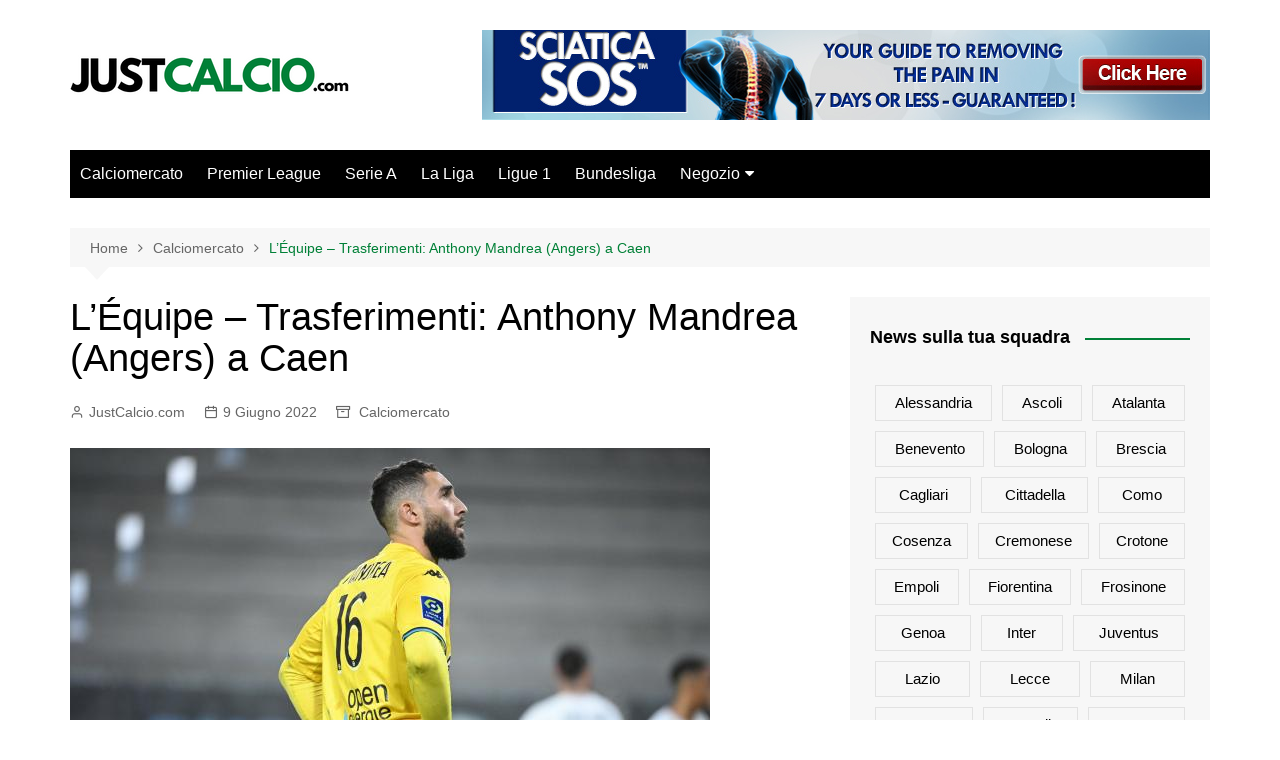

--- FILE ---
content_type: text/html; charset=UTF-8
request_url: https://www.justcalcio.com/lequipe-trasferimenti-anthony-mandrea-angers-a-caen/
body_size: 16946
content:
		<!doctype html>
		<html lang="it-IT">
				<head>
			<meta charset="UTF-8">
			<meta name="viewport" content="width=device-width, initial-scale=1">
			<link rel="profile" href="http://gmpg.org/xfn/11">
			<meta name='robots' content='index, follow, max-image-preview:large, max-snippet:-1, max-video-preview:-1' />

	<!-- This site is optimized with the Yoast SEO plugin v26.8 - https://yoast.com/product/yoast-seo-wordpress/ -->
	<title>L&#039;Équipe - Trasferimenti: Anthony Mandrea (Angers) a Caen - JustCalcio.com</title>
	<meta name="description" content="2022-06-09 20:54:00 Che bomba dalla Francia ragazzi! Ecco cosa ha pubblicato poco fa l&#039;autorevole quotidiano parigino L&#039;Équipe: La buona notizia è legata" />
	<link rel="canonical" href="https://www.justcalcio.com/lequipe-trasferimenti-anthony-mandrea-angers-a-caen/" />
	<meta property="og:locale" content="it_IT" />
	<meta property="og:type" content="article" />
	<meta property="og:title" content="L&#039;Équipe - Trasferimenti: Anthony Mandrea (Angers) a Caen - JustCalcio.com" />
	<meta property="og:description" content="2022-06-09 20:54:00 Che bomba dalla Francia ragazzi! Ecco cosa ha pubblicato poco fa l&#039;autorevole quotidiano parigino L&#039;Équipe: La buona notizia è legata" />
	<meta property="og:url" content="https://www.justcalcio.com/lequipe-trasferimenti-anthony-mandrea-angers-a-caen/" />
	<meta property="og:site_name" content="JustCalcio.com" />
	<meta property="article:published_time" content="2022-06-09T19:40:02+00:00" />
	<meta property="og:image" content="https://medias.lequipe.fr/img-photo-jpg/anthony-mandrea-quitte-angers-p-lahalle-l-equipe/1500000001653087/0:0,1998:1332-665-335-70/e4f5b.jpg" />
	<meta name="author" content="JustCalcio.com" />
	<meta name="twitter:card" content="summary_large_image" />
	<meta name="twitter:creator" content="@JustCalcio_com" />
	<meta name="twitter:site" content="@JustCalcio_com" />
	<meta name="twitter:label1" content="Scritto da" />
	<meta name="twitter:data1" content="JustCalcio.com" />
	<meta name="twitter:label2" content="Tempo di lettura stimato" />
	<meta name="twitter:data2" content="1 minuto" />
	<script type="application/ld+json" class="yoast-schema-graph">{"@context":"https://schema.org","@graph":[{"@type":"Article","@id":"https://www.justcalcio.com/lequipe-trasferimenti-anthony-mandrea-angers-a-caen/#article","isPartOf":{"@id":"https://www.justcalcio.com/lequipe-trasferimenti-anthony-mandrea-angers-a-caen/"},"author":{"name":"JustCalcio.com","@id":"https://www.justcalcio.com/#/schema/person/2555149579d06c33ac13c2ebeedc223d"},"headline":"L&#8217;Équipe &#8211; Trasferimenti: Anthony Mandrea (Angers) a Caen","datePublished":"2022-06-09T19:40:02+00:00","mainEntityOfPage":{"@id":"https://www.justcalcio.com/lequipe-trasferimenti-anthony-mandrea-angers-a-caen/"},"wordCount":281,"publisher":{"@id":"https://www.justcalcio.com/#organization"},"image":{"@id":"https://www.justcalcio.com/lequipe-trasferimenti-anthony-mandrea-angers-a-caen/#primaryimage"},"thumbnailUrl":"https://www.justcalcio.com/wp-content/uploads/2022/06/LEquipe-Trasferimenti-Anthony-Mandrea-Angers-a-Caen.jpg","articleSection":["Calciomercato"],"inLanguage":"it-IT"},{"@type":"WebPage","@id":"https://www.justcalcio.com/lequipe-trasferimenti-anthony-mandrea-angers-a-caen/","url":"https://www.justcalcio.com/lequipe-trasferimenti-anthony-mandrea-angers-a-caen/","name":"L'Équipe - Trasferimenti: Anthony Mandrea (Angers) a Caen - JustCalcio.com","isPartOf":{"@id":"https://www.justcalcio.com/#website"},"primaryImageOfPage":{"@id":"https://www.justcalcio.com/lequipe-trasferimenti-anthony-mandrea-angers-a-caen/#primaryimage"},"image":{"@id":"https://www.justcalcio.com/lequipe-trasferimenti-anthony-mandrea-angers-a-caen/#primaryimage"},"thumbnailUrl":"https://www.justcalcio.com/wp-content/uploads/2022/06/LEquipe-Trasferimenti-Anthony-Mandrea-Angers-a-Caen.jpg","datePublished":"2022-06-09T19:40:02+00:00","description":"2022-06-09 20:54:00 Che bomba dalla Francia ragazzi! Ecco cosa ha pubblicato poco fa l'autorevole quotidiano parigino L'Équipe: La buona notizia è legata","breadcrumb":{"@id":"https://www.justcalcio.com/lequipe-trasferimenti-anthony-mandrea-angers-a-caen/#breadcrumb"},"inLanguage":"it-IT","potentialAction":[{"@type":"ReadAction","target":["https://www.justcalcio.com/lequipe-trasferimenti-anthony-mandrea-angers-a-caen/"]}]},{"@type":"ImageObject","inLanguage":"it-IT","@id":"https://www.justcalcio.com/lequipe-trasferimenti-anthony-mandrea-angers-a-caen/#primaryimage","url":"https://www.justcalcio.com/wp-content/uploads/2022/06/LEquipe-Trasferimenti-Anthony-Mandrea-Angers-a-Caen.jpg","contentUrl":"https://www.justcalcio.com/wp-content/uploads/2022/06/LEquipe-Trasferimenti-Anthony-Mandrea-Angers-a-Caen.jpg","width":640,"height":427,"caption":"Trasferimenti: Anthony Mandrea (Angers) a Caen"},{"@type":"BreadcrumbList","@id":"https://www.justcalcio.com/lequipe-trasferimenti-anthony-mandrea-angers-a-caen/#breadcrumb","itemListElement":[{"@type":"ListItem","position":1,"name":"Home","item":"https://www.justcalcio.com/"},{"@type":"ListItem","position":2,"name":"L&#8217;Équipe &#8211; Trasferimenti: Anthony Mandrea (Angers) a Caen"}]},{"@type":"WebSite","@id":"https://www.justcalcio.com/#website","url":"https://www.justcalcio.com/","name":"JustCalcio.com","description":"News calcio 24/7 dalle migliori fonti giornalistiche mondiali","publisher":{"@id":"https://www.justcalcio.com/#organization"},"potentialAction":[{"@type":"SearchAction","target":{"@type":"EntryPoint","urlTemplate":"https://www.justcalcio.com/?s={search_term_string}"},"query-input":{"@type":"PropertyValueSpecification","valueRequired":true,"valueName":"search_term_string"}}],"inLanguage":"it-IT"},{"@type":"Organization","@id":"https://www.justcalcio.com/#organization","name":"JustCalcio.com","url":"https://www.justcalcio.com/","logo":{"@type":"ImageObject","inLanguage":"it-IT","@id":"https://www.justcalcio.com/#/schema/logo/image/","url":"https://www.justcalcio.com/wp-content/uploads/2022/05/cropped-JUST-CALCIO-168-×-40-px-168-×-80-px-168-×-65-px-168-×-70-px-450-×-188-px-215-×-90-px-215-×-50-px-387-×-90-px-387-×-60-px.png","contentUrl":"https://www.justcalcio.com/wp-content/uploads/2022/05/cropped-JUST-CALCIO-168-×-40-px-168-×-80-px-168-×-65-px-168-×-70-px-450-×-188-px-215-×-90-px-215-×-50-px-387-×-90-px-387-×-60-px.png","width":387,"height":60,"caption":"JustCalcio.com"},"image":{"@id":"https://www.justcalcio.com/#/schema/logo/image/"},"sameAs":["https://x.com/JustCalcio_com"]},{"@type":"Person","@id":"https://www.justcalcio.com/#/schema/person/2555149579d06c33ac13c2ebeedc223d","name":"JustCalcio.com","image":{"@type":"ImageObject","inLanguage":"it-IT","@id":"https://www.justcalcio.com/#/schema/person/image/","url":"https://secure.gravatar.com/avatar/3a737b23eee43e54f97f1883ffd9c8925b5d78c3df656a02a23c3d8ade8f2f91?s=96&d=wavatar&r=g","contentUrl":"https://secure.gravatar.com/avatar/3a737b23eee43e54f97f1883ffd9c8925b5d78c3df656a02a23c3d8ade8f2f91?s=96&d=wavatar&r=g","caption":"JustCalcio.com"},"sameAs":["https://www.justcalcio.com"]}]}</script>
	<!-- / Yoast SEO plugin. -->


<link rel="alternate" type="application/rss+xml" title="JustCalcio.com &raquo; Feed" href="https://www.justcalcio.com/feed/" />
<link rel="alternate" type="application/rss+xml" title="JustCalcio.com &raquo; Feed dei commenti" href="https://www.justcalcio.com/comments/feed/" />
<link rel="alternate" title="oEmbed (JSON)" type="application/json+oembed" href="https://www.justcalcio.com/wp-json/oembed/1.0/embed?url=https%3A%2F%2Fwww.justcalcio.com%2Flequipe-trasferimenti-anthony-mandrea-angers-a-caen%2F" />
<link rel="alternate" title="oEmbed (XML)" type="text/xml+oembed" href="https://www.justcalcio.com/wp-json/oembed/1.0/embed?url=https%3A%2F%2Fwww.justcalcio.com%2Flequipe-trasferimenti-anthony-mandrea-angers-a-caen%2F&#038;format=xml" />
		<style>
			.lazyload,
			.lazyloading {
				max-width: 100%;
			}
		</style>
		<style id='wp-img-auto-sizes-contain-inline-css' type='text/css'>
img:is([sizes=auto i],[sizes^="auto," i]){contain-intrinsic-size:3000px 1500px}
/*# sourceURL=wp-img-auto-sizes-contain-inline-css */
</style>
<style id='wp-emoji-styles-inline-css' type='text/css'>

	img.wp-smiley, img.emoji {
		display: inline !important;
		border: none !important;
		box-shadow: none !important;
		height: 1em !important;
		width: 1em !important;
		margin: 0 0.07em !important;
		vertical-align: -0.1em !important;
		background: none !important;
		padding: 0 !important;
	}
/*# sourceURL=wp-emoji-styles-inline-css */
</style>
<style id='wp-block-library-inline-css' type='text/css'>
:root{--wp-block-synced-color:#7a00df;--wp-block-synced-color--rgb:122,0,223;--wp-bound-block-color:var(--wp-block-synced-color);--wp-editor-canvas-background:#ddd;--wp-admin-theme-color:#007cba;--wp-admin-theme-color--rgb:0,124,186;--wp-admin-theme-color-darker-10:#006ba1;--wp-admin-theme-color-darker-10--rgb:0,107,160.5;--wp-admin-theme-color-darker-20:#005a87;--wp-admin-theme-color-darker-20--rgb:0,90,135;--wp-admin-border-width-focus:2px}@media (min-resolution:192dpi){:root{--wp-admin-border-width-focus:1.5px}}.wp-element-button{cursor:pointer}:root .has-very-light-gray-background-color{background-color:#eee}:root .has-very-dark-gray-background-color{background-color:#313131}:root .has-very-light-gray-color{color:#eee}:root .has-very-dark-gray-color{color:#313131}:root .has-vivid-green-cyan-to-vivid-cyan-blue-gradient-background{background:linear-gradient(135deg,#00d084,#0693e3)}:root .has-purple-crush-gradient-background{background:linear-gradient(135deg,#34e2e4,#4721fb 50%,#ab1dfe)}:root .has-hazy-dawn-gradient-background{background:linear-gradient(135deg,#faaca8,#dad0ec)}:root .has-subdued-olive-gradient-background{background:linear-gradient(135deg,#fafae1,#67a671)}:root .has-atomic-cream-gradient-background{background:linear-gradient(135deg,#fdd79a,#004a59)}:root .has-nightshade-gradient-background{background:linear-gradient(135deg,#330968,#31cdcf)}:root .has-midnight-gradient-background{background:linear-gradient(135deg,#020381,#2874fc)}:root{--wp--preset--font-size--normal:16px;--wp--preset--font-size--huge:42px}.has-regular-font-size{font-size:1em}.has-larger-font-size{font-size:2.625em}.has-normal-font-size{font-size:var(--wp--preset--font-size--normal)}.has-huge-font-size{font-size:var(--wp--preset--font-size--huge)}.has-text-align-center{text-align:center}.has-text-align-left{text-align:left}.has-text-align-right{text-align:right}.has-fit-text{white-space:nowrap!important}#end-resizable-editor-section{display:none}.aligncenter{clear:both}.items-justified-left{justify-content:flex-start}.items-justified-center{justify-content:center}.items-justified-right{justify-content:flex-end}.items-justified-space-between{justify-content:space-between}.screen-reader-text{border:0;clip-path:inset(50%);height:1px;margin:-1px;overflow:hidden;padding:0;position:absolute;width:1px;word-wrap:normal!important}.screen-reader-text:focus{background-color:#ddd;clip-path:none;color:#444;display:block;font-size:1em;height:auto;left:5px;line-height:normal;padding:15px 23px 14px;text-decoration:none;top:5px;width:auto;z-index:100000}html :where(.has-border-color){border-style:solid}html :where([style*=border-top-color]){border-top-style:solid}html :where([style*=border-right-color]){border-right-style:solid}html :where([style*=border-bottom-color]){border-bottom-style:solid}html :where([style*=border-left-color]){border-left-style:solid}html :where([style*=border-width]){border-style:solid}html :where([style*=border-top-width]){border-top-style:solid}html :where([style*=border-right-width]){border-right-style:solid}html :where([style*=border-bottom-width]){border-bottom-style:solid}html :where([style*=border-left-width]){border-left-style:solid}html :where(img[class*=wp-image-]){height:auto;max-width:100%}:where(figure){margin:0 0 1em}html :where(.is-position-sticky){--wp-admin--admin-bar--position-offset:var(--wp-admin--admin-bar--height,0px)}@media screen and (max-width:600px){html :where(.is-position-sticky){--wp-admin--admin-bar--position-offset:0px}}

/*# sourceURL=wp-block-library-inline-css */
</style><link rel='stylesheet' id='wc-blocks-style-css' href='https://www.justcalcio.com/wp-content/plugins/woocommerce/assets/client/blocks/wc-blocks.css?ver=wc-10.4.3' type='text/css' media='all' />
<style id='global-styles-inline-css' type='text/css'>
:root{--wp--preset--aspect-ratio--square: 1;--wp--preset--aspect-ratio--4-3: 4/3;--wp--preset--aspect-ratio--3-4: 3/4;--wp--preset--aspect-ratio--3-2: 3/2;--wp--preset--aspect-ratio--2-3: 2/3;--wp--preset--aspect-ratio--16-9: 16/9;--wp--preset--aspect-ratio--9-16: 9/16;--wp--preset--color--black: #000000;--wp--preset--color--cyan-bluish-gray: #abb8c3;--wp--preset--color--white: #ffffff;--wp--preset--color--pale-pink: #f78da7;--wp--preset--color--vivid-red: #cf2e2e;--wp--preset--color--luminous-vivid-orange: #ff6900;--wp--preset--color--luminous-vivid-amber: #fcb900;--wp--preset--color--light-green-cyan: #7bdcb5;--wp--preset--color--vivid-green-cyan: #00d084;--wp--preset--color--pale-cyan-blue: #8ed1fc;--wp--preset--color--vivid-cyan-blue: #0693e3;--wp--preset--color--vivid-purple: #9b51e0;--wp--preset--gradient--vivid-cyan-blue-to-vivid-purple: linear-gradient(135deg,rgb(6,147,227) 0%,rgb(155,81,224) 100%);--wp--preset--gradient--light-green-cyan-to-vivid-green-cyan: linear-gradient(135deg,rgb(122,220,180) 0%,rgb(0,208,130) 100%);--wp--preset--gradient--luminous-vivid-amber-to-luminous-vivid-orange: linear-gradient(135deg,rgb(252,185,0) 0%,rgb(255,105,0) 100%);--wp--preset--gradient--luminous-vivid-orange-to-vivid-red: linear-gradient(135deg,rgb(255,105,0) 0%,rgb(207,46,46) 100%);--wp--preset--gradient--very-light-gray-to-cyan-bluish-gray: linear-gradient(135deg,rgb(238,238,238) 0%,rgb(169,184,195) 100%);--wp--preset--gradient--cool-to-warm-spectrum: linear-gradient(135deg,rgb(74,234,220) 0%,rgb(151,120,209) 20%,rgb(207,42,186) 40%,rgb(238,44,130) 60%,rgb(251,105,98) 80%,rgb(254,248,76) 100%);--wp--preset--gradient--blush-light-purple: linear-gradient(135deg,rgb(255,206,236) 0%,rgb(152,150,240) 100%);--wp--preset--gradient--blush-bordeaux: linear-gradient(135deg,rgb(254,205,165) 0%,rgb(254,45,45) 50%,rgb(107,0,62) 100%);--wp--preset--gradient--luminous-dusk: linear-gradient(135deg,rgb(255,203,112) 0%,rgb(199,81,192) 50%,rgb(65,88,208) 100%);--wp--preset--gradient--pale-ocean: linear-gradient(135deg,rgb(255,245,203) 0%,rgb(182,227,212) 50%,rgb(51,167,181) 100%);--wp--preset--gradient--electric-grass: linear-gradient(135deg,rgb(202,248,128) 0%,rgb(113,206,126) 100%);--wp--preset--gradient--midnight: linear-gradient(135deg,rgb(2,3,129) 0%,rgb(40,116,252) 100%);--wp--preset--font-size--small: 16px;--wp--preset--font-size--medium: 28px;--wp--preset--font-size--large: 32px;--wp--preset--font-size--x-large: 42px;--wp--preset--font-size--larger: 38px;--wp--preset--spacing--20: 0.44rem;--wp--preset--spacing--30: 0.67rem;--wp--preset--spacing--40: 1rem;--wp--preset--spacing--50: 1.5rem;--wp--preset--spacing--60: 2.25rem;--wp--preset--spacing--70: 3.38rem;--wp--preset--spacing--80: 5.06rem;--wp--preset--shadow--natural: 6px 6px 9px rgba(0, 0, 0, 0.2);--wp--preset--shadow--deep: 12px 12px 50px rgba(0, 0, 0, 0.4);--wp--preset--shadow--sharp: 6px 6px 0px rgba(0, 0, 0, 0.2);--wp--preset--shadow--outlined: 6px 6px 0px -3px rgb(255, 255, 255), 6px 6px rgb(0, 0, 0);--wp--preset--shadow--crisp: 6px 6px 0px rgb(0, 0, 0);}:where(.is-layout-flex){gap: 0.5em;}:where(.is-layout-grid){gap: 0.5em;}body .is-layout-flex{display: flex;}.is-layout-flex{flex-wrap: wrap;align-items: center;}.is-layout-flex > :is(*, div){margin: 0;}body .is-layout-grid{display: grid;}.is-layout-grid > :is(*, div){margin: 0;}:where(.wp-block-columns.is-layout-flex){gap: 2em;}:where(.wp-block-columns.is-layout-grid){gap: 2em;}:where(.wp-block-post-template.is-layout-flex){gap: 1.25em;}:where(.wp-block-post-template.is-layout-grid){gap: 1.25em;}.has-black-color{color: var(--wp--preset--color--black) !important;}.has-cyan-bluish-gray-color{color: var(--wp--preset--color--cyan-bluish-gray) !important;}.has-white-color{color: var(--wp--preset--color--white) !important;}.has-pale-pink-color{color: var(--wp--preset--color--pale-pink) !important;}.has-vivid-red-color{color: var(--wp--preset--color--vivid-red) !important;}.has-luminous-vivid-orange-color{color: var(--wp--preset--color--luminous-vivid-orange) !important;}.has-luminous-vivid-amber-color{color: var(--wp--preset--color--luminous-vivid-amber) !important;}.has-light-green-cyan-color{color: var(--wp--preset--color--light-green-cyan) !important;}.has-vivid-green-cyan-color{color: var(--wp--preset--color--vivid-green-cyan) !important;}.has-pale-cyan-blue-color{color: var(--wp--preset--color--pale-cyan-blue) !important;}.has-vivid-cyan-blue-color{color: var(--wp--preset--color--vivid-cyan-blue) !important;}.has-vivid-purple-color{color: var(--wp--preset--color--vivid-purple) !important;}.has-black-background-color{background-color: var(--wp--preset--color--black) !important;}.has-cyan-bluish-gray-background-color{background-color: var(--wp--preset--color--cyan-bluish-gray) !important;}.has-white-background-color{background-color: var(--wp--preset--color--white) !important;}.has-pale-pink-background-color{background-color: var(--wp--preset--color--pale-pink) !important;}.has-vivid-red-background-color{background-color: var(--wp--preset--color--vivid-red) !important;}.has-luminous-vivid-orange-background-color{background-color: var(--wp--preset--color--luminous-vivid-orange) !important;}.has-luminous-vivid-amber-background-color{background-color: var(--wp--preset--color--luminous-vivid-amber) !important;}.has-light-green-cyan-background-color{background-color: var(--wp--preset--color--light-green-cyan) !important;}.has-vivid-green-cyan-background-color{background-color: var(--wp--preset--color--vivid-green-cyan) !important;}.has-pale-cyan-blue-background-color{background-color: var(--wp--preset--color--pale-cyan-blue) !important;}.has-vivid-cyan-blue-background-color{background-color: var(--wp--preset--color--vivid-cyan-blue) !important;}.has-vivid-purple-background-color{background-color: var(--wp--preset--color--vivid-purple) !important;}.has-black-border-color{border-color: var(--wp--preset--color--black) !important;}.has-cyan-bluish-gray-border-color{border-color: var(--wp--preset--color--cyan-bluish-gray) !important;}.has-white-border-color{border-color: var(--wp--preset--color--white) !important;}.has-pale-pink-border-color{border-color: var(--wp--preset--color--pale-pink) !important;}.has-vivid-red-border-color{border-color: var(--wp--preset--color--vivid-red) !important;}.has-luminous-vivid-orange-border-color{border-color: var(--wp--preset--color--luminous-vivid-orange) !important;}.has-luminous-vivid-amber-border-color{border-color: var(--wp--preset--color--luminous-vivid-amber) !important;}.has-light-green-cyan-border-color{border-color: var(--wp--preset--color--light-green-cyan) !important;}.has-vivid-green-cyan-border-color{border-color: var(--wp--preset--color--vivid-green-cyan) !important;}.has-pale-cyan-blue-border-color{border-color: var(--wp--preset--color--pale-cyan-blue) !important;}.has-vivid-cyan-blue-border-color{border-color: var(--wp--preset--color--vivid-cyan-blue) !important;}.has-vivid-purple-border-color{border-color: var(--wp--preset--color--vivid-purple) !important;}.has-vivid-cyan-blue-to-vivid-purple-gradient-background{background: var(--wp--preset--gradient--vivid-cyan-blue-to-vivid-purple) !important;}.has-light-green-cyan-to-vivid-green-cyan-gradient-background{background: var(--wp--preset--gradient--light-green-cyan-to-vivid-green-cyan) !important;}.has-luminous-vivid-amber-to-luminous-vivid-orange-gradient-background{background: var(--wp--preset--gradient--luminous-vivid-amber-to-luminous-vivid-orange) !important;}.has-luminous-vivid-orange-to-vivid-red-gradient-background{background: var(--wp--preset--gradient--luminous-vivid-orange-to-vivid-red) !important;}.has-very-light-gray-to-cyan-bluish-gray-gradient-background{background: var(--wp--preset--gradient--very-light-gray-to-cyan-bluish-gray) !important;}.has-cool-to-warm-spectrum-gradient-background{background: var(--wp--preset--gradient--cool-to-warm-spectrum) !important;}.has-blush-light-purple-gradient-background{background: var(--wp--preset--gradient--blush-light-purple) !important;}.has-blush-bordeaux-gradient-background{background: var(--wp--preset--gradient--blush-bordeaux) !important;}.has-luminous-dusk-gradient-background{background: var(--wp--preset--gradient--luminous-dusk) !important;}.has-pale-ocean-gradient-background{background: var(--wp--preset--gradient--pale-ocean) !important;}.has-electric-grass-gradient-background{background: var(--wp--preset--gradient--electric-grass) !important;}.has-midnight-gradient-background{background: var(--wp--preset--gradient--midnight) !important;}.has-small-font-size{font-size: var(--wp--preset--font-size--small) !important;}.has-medium-font-size{font-size: var(--wp--preset--font-size--medium) !important;}.has-large-font-size{font-size: var(--wp--preset--font-size--large) !important;}.has-x-large-font-size{font-size: var(--wp--preset--font-size--x-large) !important;}
/*# sourceURL=global-styles-inline-css */
</style>

<style id='classic-theme-styles-inline-css' type='text/css'>
/*! This file is auto-generated */
.wp-block-button__link{color:#fff;background-color:#32373c;border-radius:9999px;box-shadow:none;text-decoration:none;padding:calc(.667em + 2px) calc(1.333em + 2px);font-size:1.125em}.wp-block-file__button{background:#32373c;color:#fff;text-decoration:none}
/*# sourceURL=/wp-includes/css/classic-themes.min.css */
</style>
<link rel='stylesheet' id='woocommerce-layout-css' href='https://www.justcalcio.com/wp-content/plugins/woocommerce/assets/css/woocommerce-layout.css?ver=10.4.3' type='text/css' media='all' />
<link rel='stylesheet' id='woocommerce-smallscreen-css' href='https://www.justcalcio.com/wp-content/plugins/woocommerce/assets/css/woocommerce-smallscreen.css?ver=10.4.3' type='text/css' media='only screen and (max-width: 768px)' />
<link rel='stylesheet' id='woocommerce-general-css' href='https://www.justcalcio.com/wp-content/plugins/woocommerce/assets/css/woocommerce.css?ver=10.4.3' type='text/css' media='all' />
<style id='woocommerce-inline-inline-css' type='text/css'>
.woocommerce form .form-row .required { visibility: visible; }
/*# sourceURL=woocommerce-inline-inline-css */
</style>
<link rel='stylesheet' id='wp_automatic_gallery_style-css' href='https://www.justcalcio.com/wp-content/plugins/wp-automatic/css/wp-automatic.css?ver=1.0.0' type='text/css' media='all' />
<link rel='stylesheet' id='cream-magazine-style-css' href='https://www.justcalcio.com/wp-content/themes/cream-magazine/style.css?ver=2.1.6' type='text/css' media='all' />
<link rel='stylesheet' id='fontAwesome-4-css' href='https://www.justcalcio.com/wp-content/themes/cream-magazine/assets/dist/fonts/fontAwesome/fontAwesome.min.css?ver=2.1.6' type='text/css' media='all' />
<link rel='stylesheet' id='feather-icons-css' href='https://www.justcalcio.com/wp-content/themes/cream-magazine/assets/dist/fonts/feather/feather.min.css?ver=2.1.6' type='text/css' media='all' />
<link rel='stylesheet' id='cream-magazine-main-css' href='https://www.justcalcio.com/wp-content/themes/cream-magazine/assets/dist/css/main.css?ver=2.1.6' type='text/css' media='all' />
<script type="text/javascript" src="https://www.justcalcio.com/wp-includes/js/jquery/jquery.min.js?ver=3.7.1" id="jquery-core-js"></script>
<script type="text/javascript" src="https://www.justcalcio.com/wp-includes/js/jquery/jquery-migrate.min.js?ver=3.4.1" id="jquery-migrate-js"></script>
<script type="text/javascript" src="https://www.justcalcio.com/wp-content/plugins/woocommerce/assets/js/jquery-blockui/jquery.blockUI.min.js?ver=2.7.0-wc.10.4.3" id="wc-jquery-blockui-js" defer="defer" data-wp-strategy="defer"></script>
<script type="text/javascript" id="wc-add-to-cart-js-extra">
/* <![CDATA[ */
var wc_add_to_cart_params = {"ajax_url":"/wp-admin/admin-ajax.php","wc_ajax_url":"/?wc-ajax=%%endpoint%%","i18n_view_cart":"Visualizza carrello","cart_url":"https://www.justcalcio.com/carrello/","is_cart":"","cart_redirect_after_add":"no"};
//# sourceURL=wc-add-to-cart-js-extra
/* ]]> */
</script>
<script type="text/javascript" src="https://www.justcalcio.com/wp-content/plugins/woocommerce/assets/js/frontend/add-to-cart.min.js?ver=10.4.3" id="wc-add-to-cart-js" defer="defer" data-wp-strategy="defer"></script>
<script type="text/javascript" src="https://www.justcalcio.com/wp-content/plugins/woocommerce/assets/js/js-cookie/js.cookie.min.js?ver=2.1.4-wc.10.4.3" id="wc-js-cookie-js" defer="defer" data-wp-strategy="defer"></script>
<script type="text/javascript" id="woocommerce-js-extra">
/* <![CDATA[ */
var woocommerce_params = {"ajax_url":"/wp-admin/admin-ajax.php","wc_ajax_url":"/?wc-ajax=%%endpoint%%","i18n_password_show":"Mostra password","i18n_password_hide":"Nascondi password"};
//# sourceURL=woocommerce-js-extra
/* ]]> */
</script>
<script type="text/javascript" src="https://www.justcalcio.com/wp-content/plugins/woocommerce/assets/js/frontend/woocommerce.min.js?ver=10.4.3" id="woocommerce-js" defer="defer" data-wp-strategy="defer"></script>
<script type="text/javascript" src="https://www.justcalcio.com/wp-content/plugins/wp-automatic/js/main-front.js?ver=1.0.1" id="wp_automatic_gallery-js"></script>
<link rel="https://api.w.org/" href="https://www.justcalcio.com/wp-json/" /><link rel="alternate" title="JSON" type="application/json" href="https://www.justcalcio.com/wp-json/wp/v2/posts/1866" /><link rel="EditURI" type="application/rsd+xml" title="RSD" href="https://www.justcalcio.com/xmlrpc.php?rsd" />
<meta name="generator" content="WordPress 6.9" />
<meta name="generator" content="WooCommerce 10.4.3" />
<link rel='shortlink' href='https://www.justcalcio.com/?p=1866' />
<script async src="https://pagead2.googlesyndication.com/pagead/js/adsbygoogle.js?client=ca-pub-2189221883625766"
     crossorigin="anonymous"></script>
<!-- Global site tag (gtag.js) - Google Analytics -->
<script async src="https://www.googletagmanager.com/gtag/js?id=G-NE8KDHPGR7"></script>
<script>
  window.dataLayer = window.dataLayer || [];
  function gtag(){dataLayer.push(arguments);}
  gtag('js', new Date());

  gtag('config', 'G-NE8KDHPGR7');
</script>		<script>
			document.documentElement.className = document.documentElement.className.replace('no-js', 'js');
		</script>
				<style>
			.no-js img.lazyload {
				display: none;
			}

			figure.wp-block-image img.lazyloading {
				min-width: 150px;
			}

			.lazyload,
			.lazyloading {
				--smush-placeholder-width: 100px;
				--smush-placeholder-aspect-ratio: 1/1;
				width: var(--smush-image-width, var(--smush-placeholder-width)) !important;
				aspect-ratio: var(--smush-image-aspect-ratio, var(--smush-placeholder-aspect-ratio)) !important;
			}

						.lazyload, .lazyloading {
				opacity: 0;
			}

			.lazyloaded {
				opacity: 1;
				transition: opacity 400ms;
				transition-delay: 0ms;
			}

					</style>
		<style>a:hover{text-decoration:none !important;}button,input[type="button"],input[type="reset"],input[type="submit"],.primary-navigation > ul > li.home-btn,.cm_header_lay_three .primary-navigation > ul > li.home-btn,.news_ticker_wrap .ticker_head,#toTop,.section-title h2::after,.sidebar-widget-area .widget .widget-title h2::after,.footer-widget-container .widget .widget-title h2::after,#comments div#respond h3#reply-title::after,#comments h2.comments-title:after,.post_tags a,.owl-carousel .owl-nav button.owl-prev,.owl-carousel .owl-nav button.owl-next,.cm_author_widget .author-detail-link a,.error_foot form input[type="submit"],.widget_search form input[type="submit"],.header-search-container input[type="submit"],.trending_widget_carousel .owl-dots button.owl-dot,.pagination .page-numbers.current,.post-navigation .nav-links .nav-previous a,.post-navigation .nav-links .nav-next a,#comments form input[type="submit"],footer .widget.widget_search form input[type="submit"]:hover,.widget_product_search .woocommerce-product-search button[type="submit"],.woocommerce ul.products li.product .button,.woocommerce .woocommerce-pagination ul.page-numbers li span.current,.woocommerce .product div.summary .cart button.single_add_to_cart_button,.woocommerce .product div.woocommerce-tabs div.panel #reviews #review_form_wrapper .comment-form p.form-submit .submit,.woocommerce .product section.related > h2::after,.woocommerce .cart .button:hover,.woocommerce .cart .button:focus,.woocommerce .cart input.button:hover,.woocommerce .cart input.button:focus,.woocommerce #respond input#submit:hover,.woocommerce #respond input#submit:focus,.woocommerce button.button:hover,.woocommerce button.button:focus,.woocommerce input.button:hover,.woocommerce input.button:focus,.woocommerce #respond input#submit.alt:hover,.woocommerce a.button.alt:hover,.woocommerce button.button.alt:hover,.woocommerce input.button.alt:hover,.woocommerce a.remove:hover,.woocommerce-account .woocommerce-MyAccount-navigation ul li.is-active a,.woocommerce a.button:hover,.woocommerce a.button:focus,.widget_product_tag_cloud .tagcloud a:hover,.widget_product_tag_cloud .tagcloud a:focus,.woocommerce .widget_price_filter .price_slider_wrapper .ui-slider .ui-slider-handle,.error_page_top_portion,.primary-navigation ul li a span.menu-item-description{background-color:#008037}a:hover,.post_title h2 a:hover,.post_title h2 a:focus,.post_meta li a:hover,.post_meta li a:focus,ul.social-icons li a[href*=".com"]:hover::before,.ticker_carousel .owl-nav button.owl-prev i,.ticker_carousel .owl-nav button.owl-next i,.news_ticker_wrap .ticker_items .item a:hover,.news_ticker_wrap .ticker_items .item a:focus,.cm_banner .post_title h2 a:hover,.cm_banner .post_meta li a:hover,.cm_middle_post_widget_one .post_title h2 a:hover,.cm_middle_post_widget_one .post_meta li a:hover,.cm_middle_post_widget_three .post_thumb .post-holder a:hover,.cm_middle_post_widget_three .post_thumb .post-holder a:focus,.cm_middle_post_widget_six .middle_widget_six_carousel .item .card .card_content a:hover,.cm_middle_post_widget_six .middle_widget_six_carousel .item .card .card_content a:focus,.cm_post_widget_twelve .card .post-holder a:hover,.cm_post_widget_twelve .card .post-holder a:focus,.cm_post_widget_seven .card .card_content a:hover,.cm_post_widget_seven .card .card_content a:focus,.copyright_section a:hover,.footer_nav ul li a:hover,.breadcrumb ul li:last-child span,.pagination .page-numbers:hover,#comments ol.comment-list li article footer.comment-meta .comment-metadata span.edit-link a:hover,#comments ol.comment-list li article .reply a:hover,.social-share ul li a:hover,ul.social-icons li a:hover,ul.social-icons li a:focus,.woocommerce ul.products li.product a:hover,.woocommerce ul.products li.product .price,.woocommerce .woocommerce-pagination ul.page-numbers li a.page-numbers:hover,.woocommerce div.product p.price,.woocommerce div.product span.price,.video_section .video_details .post_title h2 a:hover,.primary-navigation.dark li a:hover,footer .footer_inner a:hover,.footer-widget-container ul.post_meta li:hover span,.footer-widget-container ul.post_meta li:hover a,ul.post_meta li a:hover,.cm-post-widget-two .big-card .post-holder .post_title h2 a:hover,.cm-post-widget-two .big-card .post_meta li a:hover,.copyright_section .copyrights a,.breadcrumb ul li a:hover,.breadcrumb ul li a:hover span{color:#008037}.ticker_carousel .owl-nav button.owl-prev,.ticker_carousel .owl-nav button.owl-next,.error_foot form input[type="submit"],.widget_search form input[type="submit"],.pagination .page-numbers:hover,#comments form input[type="submit"],.social-share ul li a:hover,.header-search-container .search-form-entry,.widget_product_search .woocommerce-product-search button[type="submit"],.woocommerce .woocommerce-pagination ul.page-numbers li span.current,.woocommerce .woocommerce-pagination ul.page-numbers li a.page-numbers:hover,.woocommerce a.remove:hover,.ticker_carousel .owl-nav button.owl-prev:hover,.ticker_carousel .owl-nav button.owl-next:hover,footer .widget.widget_search form input[type="submit"]:hover,.trending_widget_carousel .owl-dots button.owl-dot,.the_content blockquote,.widget_tag_cloud .tagcloud a:hover{border-color:#008037}header .mask{background-color:rgba(0,0,0,0.2);}.site-description{color:#000000;}body{font-family:Arial,sans-serif;font-weight:inherit;}h1,h2,h3,h4,h5,h6,.site-title{font-family:Arial,sans-serif;font-weight:inherit;}.entry_cats ul.post-categories li a{background-color:#008037;color:#fff;}.entry_cats ul.post-categories li a:hover{background-color:#010101;color:#fff;}.the_content a{color:#FF3D00;}.the_content a:hover{color:#010101;}.post-display-grid .card_content .cm-post-excerpt{margin-top:15px;}</style>	<noscript><style>.woocommerce-product-gallery{ opacity: 1 !important; }</style></noscript>
			<style type="text/css">
							.site-title,
				.site-description {
					position: absolute;
					clip: rect(1px, 1px, 1px, 1px);
				}
						</style>
		<link rel="icon" href="https://www.justcalcio.com/wp-content/uploads/2022/05/cropped-JUST-CALCIO-168-×-40-px-168-×-80-px-168-×-65-px-168-×-70-px-450-×-188-px-215-×-90-px-512-×-512-px-32x32.png" sizes="32x32" />
<link rel="icon" href="https://www.justcalcio.com/wp-content/uploads/2022/05/cropped-JUST-CALCIO-168-×-40-px-168-×-80-px-168-×-65-px-168-×-70-px-450-×-188-px-215-×-90-px-512-×-512-px-192x192.png" sizes="192x192" />
<link rel="apple-touch-icon" href="https://www.justcalcio.com/wp-content/uploads/2022/05/cropped-JUST-CALCIO-168-×-40-px-168-×-80-px-168-×-65-px-168-×-70-px-450-×-188-px-215-×-90-px-512-×-512-px-180x180.png" />
<meta name="msapplication-TileImage" content="https://www.justcalcio.com/wp-content/uploads/2022/05/cropped-JUST-CALCIO-168-×-40-px-168-×-80-px-168-×-65-px-168-×-70-px-450-×-188-px-215-×-90-px-512-×-512-px-270x270.png" />
		</head>
				<body class="wp-singular post-template-default single single-post postid-1866 single-format-standard wp-custom-logo wp-embed-responsive wp-theme-cream-magazine theme-cream-magazine woocommerce-no-js cm-mobile-content-sidebar right-sidebar cm_woocommerce woocommerce-active">
						<a class="skip-link screen-reader-text" href="#content">Salta al contenuto</a>
				<div class="page-wrapper">
		<header class="general-header cm-header-style-one">
		<div class="cm-container">
		<div class="logo-container">
			<div class="row align-items-center">
				<div class="cm-col-lg-4 cm-col-12">
							<div class="logo">
			<a href="https://www.justcalcio.com/" class="custom-logo-link" rel="home"><img width="280" height="40" data-src="https://www.justcalcio.com/wp-content/uploads/2022/05/cropped-JUST-CALCIO-168-×-40-px-168-×-80-px-168-×-65-px-168-×-70-px-450-×-188-px-215-×-90-px-215-×-50-px-387-×-90-px-150-×-40-px-400-×-107-px-150-×-40-px-700-×-150-px-700-×-100-px-280-×-40-p.png" class="custom-logo lazyload" alt="Logo di JustCalcio.com" decoding="async" src="[data-uri]" style="--smush-placeholder-width: 280px; --smush-placeholder-aspect-ratio: 280/40;" /></a>		</div><!-- .logo -->
						</div><!-- .col -->
									<div class="cm-col-lg-8 cm-col-12">
						<div class="advertisement-area">
							<div id="media_image-3" class="widget widget_media_image"><a href="https://bit.ly/no-sciatica"><img width="728" height="90" src="https://www.justcalcio.com/wp-content/uploads/2023/01/728x90px.jpg" class="image wp-image-16828  attachment-full size-full" alt="stop sciatica" style="max-width: 100%; height: auto;" decoding="async" fetchpriority="high" srcset="https://www.justcalcio.com/wp-content/uploads/2023/01/728x90px.jpg 728w, https://www.justcalcio.com/wp-content/uploads/2023/01/728x90px-600x74.jpg 600w, https://www.justcalcio.com/wp-content/uploads/2023/01/728x90px-300x37.jpg 300w, https://www.justcalcio.com/wp-content/uploads/2023/01/728x90px-720x90.jpg 720w" sizes="(max-width: 728px) 100vw, 728px" /></a></div>						</div><!-- .advertisement-area -->
					</div><!-- .col -->
							</div><!-- .row -->
		</div><!-- .logo-container -->
		<nav class="main-navigation">
			<div id="main-nav" class="primary-navigation">
				<ul id="menu-primary" class=""><li id="menu-item-877" class="menu-item menu-item-type-taxonomy menu-item-object-category current-post-ancestor current-menu-parent current-post-parent menu-item-877"><a href="https://www.justcalcio.com/category/notizie-calciomercato/">Calciomercato</a></li>
<li id="menu-item-28314" class="menu-item menu-item-type-taxonomy menu-item-object-category menu-item-28314"><a href="https://www.justcalcio.com/category/premier-league/">Premier League</a></li>
<li id="menu-item-28313" class="menu-item menu-item-type-taxonomy menu-item-object-category menu-item-28313"><a href="https://www.justcalcio.com/category/serie-a/">Serie A</a></li>
<li id="menu-item-28315" class="menu-item menu-item-type-taxonomy menu-item-object-category menu-item-28315"><a href="https://www.justcalcio.com/category/la-liga/">La Liga</a></li>
<li id="menu-item-28316" class="menu-item menu-item-type-taxonomy menu-item-object-category menu-item-28316"><a href="https://www.justcalcio.com/category/ligue-1/">Ligue 1</a></li>
<li id="menu-item-28317" class="menu-item menu-item-type-taxonomy menu-item-object-category menu-item-28317"><a href="https://www.justcalcio.com/category/bundesliga/">Bundesliga</a></li>
<li id="menu-item-28318" class="menu-item menu-item-type-post_type menu-item-object-page menu-item-has-children menu-item-28318"><a href="https://www.justcalcio.com/negozio/">Negozio</a>
<ul class="sub-menu">
	<li id="menu-item-28336" class="menu-item menu-item-type-taxonomy menu-item-object-product_tag menu-item-28336"><a href="https://www.justcalcio.com/tag-prodotto/juve/">juve</a></li>
	<li id="menu-item-28337" class="menu-item menu-item-type-taxonomy menu-item-object-product_tag menu-item-28337"><a href="https://www.justcalcio.com/tag-prodotto/inter/">inter</a></li>
	<li id="menu-item-28339" class="menu-item menu-item-type-taxonomy menu-item-object-product_tag menu-item-28339"><a href="https://www.justcalcio.com/tag-prodotto/milan/">milan</a></li>
	<li id="menu-item-28341" class="menu-item menu-item-type-taxonomy menu-item-object-product_tag menu-item-28341"><a href="https://www.justcalcio.com/tag-prodotto/napoli/">napoli</a></li>
	<li id="menu-item-28340" class="menu-item menu-item-type-taxonomy menu-item-object-product_tag menu-item-28340"><a href="https://www.justcalcio.com/tag-prodotto/vintage/">vintage</a></li>
	<li id="menu-item-28338" class="menu-item menu-item-type-taxonomy menu-item-object-product_tag menu-item-28338"><a href="https://www.justcalcio.com/tag-prodotto/fantacalcio/">fantacalcio</a></li>
</ul>
</li>
</ul>			</div><!-- .primary-navigation -->
			<div class="header-search-container">
				<div class="search-form-entry">
					<form role="search" class="cm-search-form" method="get" action="https://www.justcalcio.com/"><input type="search" name="s" placeholder="Scrivi qui" value="" ><button type="submit" class="cm-submit-btn"><i class="feather icon-search"></i></button></form>				</div><!-- .search-form-entry -->
			</div><!-- .search-container -->
		</nav><!-- .main-navigation -->
	</div><!-- .cm-container -->
</header><!-- .general-header -->
<div id="content" class="site-content">
	<div class="cm-container">
	<div class="inner-page-wrapper">
		<div id="primary" class="content-area">
			<main id="main" class="site-main">
				<div class="cm_post_page_lay_wrap">
								<div class="breadcrumb  default-breadcrumb">
				<nav role="navigation" aria-label="Breadcrumb" class="breadcrumb-trail breadcrumbs" itemprop="breadcrumb"><ul class="trail-items" itemscope itemtype="http://schema.org/BreadcrumbList"><meta name="numberOfItems" content="3" /><meta name="itemListOrder" content="Ascending" /><li itemprop="itemListElement" itemscope itemtype="http://schema.org/ListItem" class="trail-item trail-begin"><a href="https://www.justcalcio.com/" rel="home" itemprop="item"><span itemprop="name">Home</span></a><meta itemprop="position" content="1" /></li><li itemprop="itemListElement" itemscope itemtype="http://schema.org/ListItem" class="trail-item"><a href="https://www.justcalcio.com/category/notizie-calciomercato/" itemprop="item"><span itemprop="name">Calciomercato</span></a><meta itemprop="position" content="2" /></li><li itemprop="itemListElement" itemscope itemtype="http://schema.org/ListItem" class="trail-item trail-end"><a href="https://www.justcalcio.com/lequipe-trasferimenti-anthony-mandrea-angers-a-caen" itemprop="item"><span itemprop="name">L&#8217;Équipe &#8211; Trasferimenti: Anthony Mandrea (Angers) a Caen</span></a><meta itemprop="position" content="3" /></li></ul></nav>			</div>
								<div class="single-container">
						<div class="row">  
							<div class="cm-col-lg-8 cm-col-12 sticky_portion cm-order-1-mobile-tablet">
								<div class="content-entry">
	<article id="post-1866" class="post-detail post-1866 post type-post status-publish format-standard has-post-thumbnail hentry category-notizie-calciomercato">
		<div class="the_title">
			<h1>L&#8217;Équipe &#8211; Trasferimenti: Anthony Mandrea (Angers) a Caen</h1>
		</div><!-- .the_title -->
					<div class="cm-post-meta">
				<ul class="post_meta">
											<li class="post_author">
							<a href="https://www.justcalcio.com/author/justcalcio_ekclg1/">JustCalcio.com</a>
						</li><!-- .post_author -->
												<li class="posted_date">
							<a href="https://www.justcalcio.com/lequipe-trasferimenti-anthony-mandrea-angers-a-caen/"><time class="entry-date published updated" datetime="2022-06-09T21:40:02+02:00">9 Giugno 2022</time></a>
						</li><!-- .posted_date -->
													<li class="entry_cats">
								<a href="https://www.justcalcio.com/category/notizie-calciomercato/" rel="category tag">Calciomercato</a>							</li><!-- .entry_cats -->
											</ul><!-- .post_meta -->
			</div><!-- .meta -->
									<div class="post_thumb">
					<figure>
					<img width="640" height="427" data-src="https://www.justcalcio.com/wp-content/uploads/2022/06/LEquipe-Trasferimenti-Anthony-Mandrea-Angers-a-Caen.jpg" class="attachment-full size-full wp-post-image lazyload" alt="L&#8217;Équipe &#8211; Trasferimenti: Anthony Mandrea (Angers) a Caen" decoding="async" data-srcset="https://www.justcalcio.com/wp-content/uploads/2022/06/LEquipe-Trasferimenti-Anthony-Mandrea-Angers-a-Caen.jpg 640w, https://www.justcalcio.com/wp-content/uploads/2022/06/LEquipe-Trasferimenti-Anthony-Mandrea-Angers-a-Caen-600x400.jpg 600w, https://www.justcalcio.com/wp-content/uploads/2022/06/LEquipe-Trasferimenti-Anthony-Mandrea-Angers-a-Caen-300x200.jpg 300w" data-sizes="(max-width: 640px) 100vw, 640px" src="[data-uri]" style="--smush-placeholder-width: 640px; --smush-placeholder-aspect-ratio: 640/427;" />					</figure>
				</div>
						<div class="the_content">
			<p>2022-06-09 20:54:00 Che bomba dalla Francia ragazzi! Ecco cosa ha pubblicato poco fa l&#8217;autorevole quotidiano parigino L&#8217;Équipe:<br />
<br />
<br /></p>
<div data-v-b2a6bf6c="">
<div class="Paragraph" data-v-1b208c60="" data-v-b2a6bf6c=""><!----> </p>
<p class="Paragraph__content" data-v-1b208c60="">La buona notizia è legata a fine stagione per Anthony Mandrea.  Il portiere dell&#8217;Angers si vestirà presto di una nuova nazionale, lui che è stato convocato per la prima volta nella selezione algerina a giugno.</p>
</div>
<p> <!----> <!----> <!----> <!----> <!----> <!----> <!----> <!----> <!----> <!----> <!----> <!----> <!----> <!----> <!----> <!----></div>
<div data-v-b2a6bf6c="">
<div class="Paragraph" data-v-1b208c60="" data-v-b2a6bf6c=""><!----> </p>
<p class="Paragraph__content" data-v-1b208c60="">Il nuovo Fennec (25) scopre il gruppo di Djamel Belmadi senza doversi concentrare contemporaneamente sul suo futuro nel club: al termine del suo contratto con la SCO, dove è arrivato nell&#8217;estate del 2016, si occuperà del Caen.  In Normandia dovrà firmare per due anni, più un terzo in caso di rialzo della Ligue 1, obiettivo prioritario dello Stade Malherbe per la prossima stagione.  Lì, il portiere allenato a Nizza troverà Stéphane Moulin, l&#8217;ex tecnico della SCO, e il suo staff.</p>
</div>
<p> <!----> <!----> <!----> <!----> <!----> <!----> <!----> <!----> <!----> <!----> <!----> <!----> <!----> <!----> <!----> <!----></div>
<div data-v-b2a6bf6c="">
<div class="Paragraph" data-v-1b208c60="" data-v-b2a6bf6c="">
<h3 class="heading heading--2" data-v-1b208c60="">Angers gli aveva offerto un ruolo di sostituto</h3>
<p class="Paragraph__content" data-v-1b208c60="">Prima di intraprendere questa nuova sfida, Mandrea ha concluso la sua avventura in Angiò con lo status di portiere numero 1, superando Danijel Petkovic nelle ultime dieci partite della stagione.  Se ha dato soddisfazioni sul campo, i suoi vertici sono rimasti troppo a lungo indecisi nelle ultime settimane.</p>
</div>
<p> <!----> <!----> <!----> <!----> <!----> <!----> <!----> <!----> <!----> <!----> <!----> <!----> <!----> <!----> <!----> <!----></div>
<div data-v-b2a6bf6c="">
<div class="Paragraph" data-v-1b208c60="" data-v-b2a6bf6c=""><!----> </p>
<p class="Paragraph__content" data-v-1b208c60="">Dopo aver fatto marcia indietro all&#8217;ultimo minuto quando ha dovuto prolungare la scorsa estate in un periodo delicato per la SCO, minacciato di retrocessione amministrativa in L2, al portiere è stato offerto un nuovo ruolo come sostituto da Gérald Baticle, all&#8217;ombra della futura recluta Yahia Fofana .  Mentre i suoi leader, sono stati lenti a offrirgli un nuovo contratto.  Ma a Mandrea è stato chiesto altrove (Valenciennes, Quevilly-Rouen) un ruolo da titolare.  E Caen sapeva come sedurlo.</p>
</div>
<p> <!----> <!----> <!----> <!----> <!----> <!----> <!----> <!----> <!----> <!----> <!----> <!----> <!----> <!----> <!----> <!----></div>
<p><br />
<br /><a href="https://www.lequipe.fr/Football/Actualites/Transferts-anthony-mandrea-angers-vers-caen/1337822#xtor=RSS-1">Vai alla fonte di questo articolo </a></p>
		</div><!-- .the_content -->
			</article><!-- #post-1866 -->
</div><!-- .content-entry -->

	<nav class="navigation post-navigation" aria-label="Articoli">
		<h2 class="screen-reader-text">Navigazione articoli</h2>
		<div class="nav-links"><div class="nav-previous"><a href="https://www.justcalcio.com/salah-batte-de-bruyne-e-saka-sbaglia-ancora-svelati-i-vincitori-del-premio-pfa/" rel="prev">Precedente</a></div><div class="nav-next"><a href="https://www.justcalcio.com/corriere-dello-sport-il-sorriso-di-kostic-e-un-indizio/" rel="next">Successivo</a></div></div>
	</nav>	<section class="cm_related_post_container">
		<div class="section_inner">
							<div class="section-title">
					<h2>Ti potrebbe interessare anche...</h2>
				</div><!-- .section-title -->
							<div class="row">
									<div class="cm-col-lg-6 cm-col-md-6 cm-col-12">
						<div class="card">
															<div class="post_thumb">
											<a href="https://www.justcalcio.com/tuttosport-romagnoli-e-il-mercato-ora-basta-la-differenza-tra-maldini-e-ratkov/">
			<figure class="imghover">
				<img width="800" height="450" data-src="https://www.justcalcio.com/wp-content/uploads/2026/01/Tuttosport-Romagnoli-e-il-mercato-Ora-basta-La-differenza-800x450.jpg" class="attachment-cream-magazine-thumbnail-2 size-cream-magazine-thumbnail-2 wp-post-image lazyload" alt="Tuttosport &#8211; &#8220;Romagnoli e il mercato? Ora basta. La differenza tra Maldini e Ratkov&#8221;" decoding="async" src="[data-uri]" style="--smush-placeholder-width: 800px; --smush-placeholder-aspect-ratio: 800/450;" />			</figure>
		</a>
										</div><!-- .post_thumb.imghover -->
															<div class="card_content">
												<div class="entry_cats">
					<ul class="post-categories">
	<li><a href="https://www.justcalcio.com/category/notizie-calciomercato/" rel="category tag">Calciomercato</a></li></ul>				</div><!-- .entry_cats -->
												<div class="post_title">
									<h2><a href="https://www.justcalcio.com/tuttosport-romagnoli-e-il-mercato-ora-basta-la-differenza-tra-maldini-e-ratkov/">Tuttosport &#8211; &#8220;Romagnoli e il mercato? Ora basta. La differenza tra Maldini e Ratkov&#8221;</a></h2>
								</div><!-- .post_title -->
											<div class="cm-post-meta">
				<ul class="post_meta">
											<li class="post_author">
							<a href="https://www.justcalcio.com/author/justcalcio_ekclg1/">JustCalcio.com</a>
						</li><!-- .post_author -->
												<li class="posted_date">
							<a href="https://www.justcalcio.com/tuttosport-romagnoli-e-il-mercato-ora-basta-la-differenza-tra-maldini-e-ratkov/"><time class="entry-date published updated" datetime="2026-01-31T03:02:36+02:00">31 Gennaio 2026</time></a>
						</li><!-- .posted_date -->
										</ul><!-- .post_meta -->
			</div><!-- .meta -->
				 
							</div><!-- .card_content -->
						</div><!-- .card -->
					</div><!-- .col -->
										<div class="cm-col-lg-6 cm-col-md-6 cm-col-12">
						<div class="card">
															<div class="post_thumb">
											<a href="https://www.justcalcio.com/cds-va-in-prestito-al-torino/">
			<figure class="imghover">
				<img width="800" height="450" data-src="https://www.justcalcio.com/wp-content/uploads/2026/01/CdS-va-in-prestito-al-Torino-800x450.jpg" class="attachment-cream-magazine-thumbnail-2 size-cream-magazine-thumbnail-2 wp-post-image lazyload" alt="CdS &#8211; va in prestito al Torino" decoding="async" src="[data-uri]" style="--smush-placeholder-width: 800px; --smush-placeholder-aspect-ratio: 800/450;" />			</figure>
		</a>
										</div><!-- .post_thumb.imghover -->
															<div class="card_content">
												<div class="entry_cats">
					<ul class="post-categories">
	<li><a href="https://www.justcalcio.com/category/notizie-calciomercato/" rel="category tag">Calciomercato</a></li></ul>				</div><!-- .entry_cats -->
												<div class="post_title">
									<h2><a href="https://www.justcalcio.com/cds-va-in-prestito-al-torino/">CdS &#8211; va in prestito al Torino</a></h2>
								</div><!-- .post_title -->
											<div class="cm-post-meta">
				<ul class="post_meta">
											<li class="post_author">
							<a href="https://www.justcalcio.com/author/justcalcio_ekclg1/">JustCalcio.com</a>
						</li><!-- .post_author -->
												<li class="posted_date">
							<a href="https://www.justcalcio.com/cds-va-in-prestito-al-torino/"><time class="entry-date published updated" datetime="2026-01-31T02:02:41+02:00">31 Gennaio 2026</time></a>
						</li><!-- .posted_date -->
										</ul><!-- .post_meta -->
			</div><!-- .meta -->
				 
							</div><!-- .card_content -->
						</div><!-- .card -->
					</div><!-- .col -->
										<div class="cm-col-lg-6 cm-col-md-6 cm-col-12">
						<div class="card">
															<div class="post_thumb">
											<a href="https://www.justcalcio.com/larsenal-porta-a-termine-il-miglior-affare-del-mercato-di-gennaio-senza-spendere-un-centesimo/">
			<figure class="imghover">
				<img width="800" height="450" data-src="https://www.justcalcio.com/wp-content/uploads/2026/01/LArsenal-porta-a-termine-il-miglior-affare-del-mercato-di-800x450.jpg" class="attachment-cream-magazine-thumbnail-2 size-cream-magazine-thumbnail-2 wp-post-image lazyload" alt="L&#8217;Arsenal porta a termine il miglior affare del mercato di gennaio senza spendere un centesimo" decoding="async" data-srcset="https://www.justcalcio.com/wp-content/uploads/2026/01/LArsenal-porta-a-termine-il-miglior-affare-del-mercato-di-800x450.jpg 800w, https://www.justcalcio.com/wp-content/uploads/2026/01/LArsenal-porta-a-termine-il-miglior-affare-del-mercato-di-300x169.jpg 300w, https://www.justcalcio.com/wp-content/uploads/2026/01/LArsenal-porta-a-termine-il-miglior-affare-del-mercato-di-1024x576.jpg 1024w, https://www.justcalcio.com/wp-content/uploads/2026/01/LArsenal-porta-a-termine-il-miglior-affare-del-mercato-di-768x432.jpg 768w, https://www.justcalcio.com/wp-content/uploads/2026/01/LArsenal-porta-a-termine-il-miglior-affare-del-mercato-di-600x338.jpg 600w, https://www.justcalcio.com/wp-content/uploads/2026/01/LArsenal-porta-a-termine-il-miglior-affare-del-mercato-di.jpg 1500w" data-sizes="(max-width: 800px) 100vw, 800px" src="[data-uri]" style="--smush-placeholder-width: 800px; --smush-placeholder-aspect-ratio: 800/450;" />			</figure>
		</a>
										</div><!-- .post_thumb.imghover -->
															<div class="card_content">
												<div class="entry_cats">
					<ul class="post-categories">
	<li><a href="https://www.justcalcio.com/category/notizie-calciomercato/" rel="category tag">Calciomercato</a></li>
	<li><a href="https://www.justcalcio.com/category/stampa-estera/" rel="category tag">Estero</a></li>
	<li><a href="https://www.justcalcio.com/category/premier-league/" rel="category tag">Premier League</a></li></ul>				</div><!-- .entry_cats -->
												<div class="post_title">
									<h2><a href="https://www.justcalcio.com/larsenal-porta-a-termine-il-miglior-affare-del-mercato-di-gennaio-senza-spendere-un-centesimo/">L&#8217;Arsenal porta a termine il miglior affare del mercato di gennaio senza spendere un centesimo</a></h2>
								</div><!-- .post_title -->
											<div class="cm-post-meta">
				<ul class="post_meta">
											<li class="post_author">
							<a href="https://www.justcalcio.com/author/justcalcio_ekclg1/">JustCalcio.com</a>
						</li><!-- .post_author -->
												<li class="posted_date">
							<a href="https://www.justcalcio.com/larsenal-porta-a-termine-il-miglior-affare-del-mercato-di-gennaio-senza-spendere-un-centesimo/"><time class="entry-date published updated" datetime="2026-01-30T23:55:39+02:00">30 Gennaio 2026</time></a>
						</li><!-- .posted_date -->
										</ul><!-- .post_meta -->
			</div><!-- .meta -->
				 
							</div><!-- .card_content -->
						</div><!-- .card -->
					</div><!-- .col -->
										<div class="cm-col-lg-6 cm-col-md-6 cm-col-12">
						<div class="card">
															<div class="post_thumb">
											<a href="https://www.justcalcio.com/corriere-dello-sport-visite-mediche-per-raterink-con-il-cagliari-poi-firma-e-ufficialita/">
			<figure class="imghover">
				<img width="800" height="450" data-src="https://www.justcalcio.com/wp-content/uploads/2026/01/Corriere-dello-Sport-Visite-mediche-per-Raterink-con-il-800x450.jpg" class="attachment-cream-magazine-thumbnail-2 size-cream-magazine-thumbnail-2 wp-post-image lazyload" alt="Corriere dello Sport &#8211; Visite mediche per Raterink con il Cagliari: poi firma e ufficialità" decoding="async" src="[data-uri]" style="--smush-placeholder-width: 800px; --smush-placeholder-aspect-ratio: 800/450;" />			</figure>
		</a>
										</div><!-- .post_thumb.imghover -->
															<div class="card_content">
												<div class="entry_cats">
					<ul class="post-categories">
	<li><a href="https://www.justcalcio.com/category/bundesliga/" rel="category tag">Bundesliga</a></li>
	<li><a href="https://www.justcalcio.com/category/notizie-calciomercato/" rel="category tag">Calciomercato</a></li></ul>				</div><!-- .entry_cats -->
												<div class="post_title">
									<h2><a href="https://www.justcalcio.com/corriere-dello-sport-visite-mediche-per-raterink-con-il-cagliari-poi-firma-e-ufficialita/">Corriere dello Sport &#8211; Visite mediche per Raterink con il Cagliari: poi firma e ufficialità</a></h2>
								</div><!-- .post_title -->
											<div class="cm-post-meta">
				<ul class="post_meta">
											<li class="post_author">
							<a href="https://www.justcalcio.com/author/justcalcio_ekclg1/">JustCalcio.com</a>
						</li><!-- .post_author -->
												<li class="posted_date">
							<a href="https://www.justcalcio.com/corriere-dello-sport-visite-mediche-per-raterink-con-il-cagliari-poi-firma-e-ufficialita/"><time class="entry-date published updated" datetime="2026-01-30T18:01:35+02:00">30 Gennaio 2026</time></a>
						</li><!-- .posted_date -->
										</ul><!-- .post_meta -->
			</div><!-- .meta -->
				 
							</div><!-- .card_content -->
						</div><!-- .card -->
					</div><!-- .col -->
										<div class="cm-col-lg-6 cm-col-md-6 cm-col-12">
						<div class="card">
															<div class="post_thumb">
											<a href="https://www.justcalcio.com/tuttosport-in-realta-ho-pensato-a/">
			<figure class="imghover">
				<img width="800" height="450" data-src="https://www.justcalcio.com/wp-content/uploads/2026/01/Tuttosport-In-realta-ho-pensato-a-800x450.jpg" class="attachment-cream-magazine-thumbnail-2 size-cream-magazine-thumbnail-2 wp-post-image lazyload" alt="Tuttosport &#8211; &#8220;In realtà ho pensato a&#8230;&#8221;" decoding="async" src="[data-uri]" style="--smush-placeholder-width: 800px; --smush-placeholder-aspect-ratio: 800/450;" />			</figure>
		</a>
										</div><!-- .post_thumb.imghover -->
															<div class="card_content">
												<div class="entry_cats">
					<ul class="post-categories">
	<li><a href="https://www.justcalcio.com/category/notizie-calciomercato/" rel="category tag">Calciomercato</a></li></ul>				</div><!-- .entry_cats -->
												<div class="post_title">
									<h2><a href="https://www.justcalcio.com/tuttosport-in-realta-ho-pensato-a/">Tuttosport &#8211; &#8220;In realtà ho pensato a&#8230;&#8221;</a></h2>
								</div><!-- .post_title -->
											<div class="cm-post-meta">
				<ul class="post_meta">
											<li class="post_author">
							<a href="https://www.justcalcio.com/author/justcalcio_ekclg1/">JustCalcio.com</a>
						</li><!-- .post_author -->
												<li class="posted_date">
							<a href="https://www.justcalcio.com/tuttosport-in-realta-ho-pensato-a/"><time class="entry-date published updated" datetime="2026-01-30T15:01:36+02:00">30 Gennaio 2026</time></a>
						</li><!-- .posted_date -->
										</ul><!-- .post_meta -->
			</div><!-- .meta -->
				 
							</div><!-- .card_content -->
						</div><!-- .card -->
					</div><!-- .col -->
										<div class="cm-col-lg-6 cm-col-md-6 cm-col-12">
						<div class="card">
															<div class="post_thumb">
											<a href="https://www.justcalcio.com/chelsea-west-ham-formazioni-statistiche-e-anteprima/">
			<figure class="imghover">
				<img width="800" height="450" data-src="https://www.justcalcio.com/wp-content/uploads/2026/01/Chelsea-West-Ham-formazioni-statistiche-e-anteprima-800x450.png" class="attachment-cream-magazine-thumbnail-2 size-cream-magazine-thumbnail-2 wp-post-image lazyload" alt="Chelsea-West Ham: formazioni, statistiche e anteprima" decoding="async" data-srcset="https://www.justcalcio.com/wp-content/uploads/2026/01/Chelsea-West-Ham-formazioni-statistiche-e-anteprima-800x450.png 800w, https://www.justcalcio.com/wp-content/uploads/2026/01/Chelsea-West-Ham-formazioni-statistiche-e-anteprima-300x169.png 300w, https://www.justcalcio.com/wp-content/uploads/2026/01/Chelsea-West-Ham-formazioni-statistiche-e-anteprima-1024x576.png 1024w, https://www.justcalcio.com/wp-content/uploads/2026/01/Chelsea-West-Ham-formazioni-statistiche-e-anteprima-768x432.png 768w, https://www.justcalcio.com/wp-content/uploads/2026/01/Chelsea-West-Ham-formazioni-statistiche-e-anteprima-600x338.png 600w, https://www.justcalcio.com/wp-content/uploads/2026/01/Chelsea-West-Ham-formazioni-statistiche-e-anteprima.png 1200w" data-sizes="(max-width: 800px) 100vw, 800px" src="[data-uri]" style="--smush-placeholder-width: 800px; --smush-placeholder-aspect-ratio: 800/450;" />			</figure>
		</a>
										</div><!-- .post_thumb.imghover -->
															<div class="card_content">
												<div class="entry_cats">
					<ul class="post-categories">
	<li><a href="https://www.justcalcio.com/category/notizie-calciomercato/" rel="category tag">Calciomercato</a></li>
	<li><a href="https://www.justcalcio.com/category/stampa-estera/" rel="category tag">Estero</a></li>
	<li><a href="https://www.justcalcio.com/category/la-liga/" rel="category tag">La Liga</a></li>
	<li><a href="https://www.justcalcio.com/category/premier-league/" rel="category tag">Premier League</a></li></ul>				</div><!-- .entry_cats -->
												<div class="post_title">
									<h2><a href="https://www.justcalcio.com/chelsea-west-ham-formazioni-statistiche-e-anteprima/">Chelsea-West Ham: formazioni, statistiche e anteprima</a></h2>
								</div><!-- .post_title -->
											<div class="cm-post-meta">
				<ul class="post_meta">
											<li class="post_author">
							<a href="https://www.justcalcio.com/author/justcalcio_ekclg1/">JustCalcio.com</a>
						</li><!-- .post_author -->
												<li class="posted_date">
							<a href="https://www.justcalcio.com/chelsea-west-ham-formazioni-statistiche-e-anteprima/"><time class="entry-date published updated" datetime="2026-01-30T14:19:42+02:00">30 Gennaio 2026</time></a>
						</li><!-- .posted_date -->
										</ul><!-- .post_meta -->
			</div><!-- .meta -->
				 
							</div><!-- .card_content -->
						</div><!-- .card -->
					</div><!-- .col -->
								</div><!-- .row -->
		</div><!-- .section_inner -->
	</section><!-- .cm-post-widget-three -->
								</div><!-- .col -->
							<div class="cm-col-lg-4 cm-col-12 sticky_portion cm-order-2-mobile-tablet">
	<aside id="secondary" class="sidebar-widget-area">
		<div id="tag_cloud-3" class="widget widget_tag_cloud"><div class="widget-title"><h2>News sulla tua squadra</h2></div><div class="tagcloud"><a href="https://www.justcalcio.com/tag/alessandria/" class="tag-cloud-link tag-link-94 tag-link-position-1" style="font-size: 8.6436781609195pt;" aria-label="Alessandria (23 elementi)">Alessandria</a>
<a href="https://www.justcalcio.com/tag/ascoli/" class="tag-cloud-link tag-link-90 tag-link-position-2" style="font-size: 10.842911877395pt;" aria-label="Ascoli (61 elementi)">Ascoli</a>
<a href="https://www.justcalcio.com/tag/atalanta/" class="tag-cloud-link tag-link-35 tag-link-position-3" style="font-size: 19.532567049808pt;" aria-label="Atalanta (2.542 elementi)">Atalanta</a>
<a href="https://www.justcalcio.com/tag/benevento/" class="tag-cloud-link tag-link-76 tag-link-position-4" style="font-size: 11.969348659004pt;" aria-label="Benevento (98 elementi)">Benevento</a>
<a href="https://www.justcalcio.com/tag/bologna/" class="tag-cloud-link tag-link-36 tag-link-position-5" style="font-size: 18.727969348659pt;" aria-label="Bologna (1.808 elementi)">Bologna</a>
<a href="https://www.justcalcio.com/tag/brescia/" class="tag-cloud-link tag-link-85 tag-link-position-6" style="font-size: 13.310344827586pt;" aria-label="Brescia (176 elementi)">Brescia</a>
<a href="https://www.justcalcio.com/tag/cagliari/" class="tag-cloud-link tag-link-37 tag-link-position-7" style="font-size: 17.226053639847pt;" aria-label="Cagliari (946 elementi)">Cagliari</a>
<a href="https://www.justcalcio.com/tag/cittadella/" class="tag-cloud-link tag-link-97 tag-link-position-8" style="font-size: 11.325670498084pt;" aria-label="Cittadella (74 elementi)">Cittadella</a>
<a href="https://www.justcalcio.com/tag/como/" class="tag-cloud-link tag-link-93 tag-link-position-9" style="font-size: 17.869731800766pt;" aria-label="Como (1.248 elementi)">Como</a>
<a href="https://www.justcalcio.com/tag/cosenza/" class="tag-cloud-link tag-link-83 tag-link-position-10" style="font-size: 11.486590038314pt;" aria-label="Cosenza (81 elementi)">Cosenza</a>
<a href="https://www.justcalcio.com/tag/cremonese/" class="tag-cloud-link tag-link-77 tag-link-position-11" style="font-size: 16.153256704981pt;" aria-label="Cremonese (602 elementi)">Cremonese</a>
<a href="https://www.justcalcio.com/tag/crotone/" class="tag-cloud-link tag-link-89 tag-link-position-12" style="font-size: 11.218390804598pt;" aria-label="Crotone (72 elementi)">Crotone</a>
<a href="https://www.justcalcio.com/tag/empoli/" class="tag-cloud-link tag-link-38 tag-link-position-13" style="font-size: 17.655172413793pt;" aria-label="Empoli (1.141 elementi)">Empoli</a>
<a href="https://www.justcalcio.com/tag/fiorentina/" class="tag-cloud-link tag-link-43 tag-link-position-14" style="font-size: 19.264367816092pt;" aria-label="Fiorentina (2.295 elementi)">Fiorentina</a>
<a href="https://www.justcalcio.com/tag/frosinone/" class="tag-cloud-link tag-link-69 tag-link-position-15" style="font-size: 15.777777777778pt;" aria-label="Frosinone (511 elementi)">Frosinone</a>
<a href="https://www.justcalcio.com/tag/genoa/" class="tag-cloud-link tag-link-73 tag-link-position-16" style="font-size: 17.655172413793pt;" aria-label="Genoa (1.142 elementi)">Genoa</a>
<a href="https://www.justcalcio.com/tag/inter/" class="tag-cloud-link tag-link-39 tag-link-position-17" style="font-size: 21.624521072797pt;" aria-label="Inter (6.258 elementi)">Inter</a>
<a href="https://www.justcalcio.com/tag/juventus/" class="tag-cloud-link tag-link-33 tag-link-position-18" style="font-size: 22pt;" aria-label="Juventus (7.407 elementi)">Juventus</a>
<a href="https://www.justcalcio.com/tag/lazio/" class="tag-cloud-link tag-link-71 tag-link-position-19" style="font-size: 19.639846743295pt;" aria-label="Lazio (2.711 elementi)">Lazio</a>
<a href="https://www.justcalcio.com/tag/lecce/" class="tag-cloud-link tag-link-70 tag-link-position-20" style="font-size: 17.44061302682pt;" aria-label="Lecce (1.048 elementi)">Lecce</a>
<a href="https://www.justcalcio.com/tag/milan/" class="tag-cloud-link tag-link-40 tag-link-position-21" style="font-size: 21.51724137931pt;" aria-label="Milan (5.982 elementi)">Milan</a>
<a href="https://www.justcalcio.com/tag/monza/" class="tag-cloud-link tag-link-86 tag-link-position-22" style="font-size: 17.816091954023pt;" aria-label="Monza (1.229 elementi)">Monza</a>
<a href="https://www.justcalcio.com/tag/napoli/" class="tag-cloud-link tag-link-34 tag-link-position-23" style="font-size: 20.712643678161pt;" aria-label="Napoli (4.268 elementi)">Napoli</a>
<a href="https://www.justcalcio.com/tag/parma/" class="tag-cloud-link tag-link-78 tag-link-position-24" style="font-size: 16.743295019157pt;" aria-label="Parma (773 elementi)">Parma</a>
<a href="https://www.justcalcio.com/tag/perugia/" class="tag-cloud-link tag-link-79 tag-link-position-25" style="font-size: 11.540229885057pt;" aria-label="Perugia (82 elementi)">Perugia</a>
<a href="https://www.justcalcio.com/tag/pisa/" class="tag-cloud-link tag-link-41 tag-link-position-26" style="font-size: 14.275862068966pt;" aria-label="Pisa (270 elementi)">Pisa</a>
<a href="https://www.justcalcio.com/tag/pordenone/" class="tag-cloud-link tag-link-91 tag-link-position-27" style="font-size: 8pt;" aria-label="Pordenone (17 elementi)">Pordenone</a>
<a href="https://www.justcalcio.com/tag/reggina/" class="tag-cloud-link tag-link-95 tag-link-position-28" style="font-size: 11.862068965517pt;" aria-label="Reggina (95 elementi)">Reggina</a>
<a href="https://www.justcalcio.com/tag/roma/" class="tag-cloud-link tag-link-67 tag-link-position-29" style="font-size: 20.980842911877pt;" aria-label="Roma (4.806 elementi)">Roma</a>
<a href="https://www.justcalcio.com/tag/salernitana/" class="tag-cloud-link tag-link-82 tag-link-position-30" style="font-size: 16.7969348659pt;" aria-label="Salernitana (801 elementi)">Salernitana</a>
<a href="https://www.justcalcio.com/tag/sampdoria/" class="tag-cloud-link tag-link-74 tag-link-position-31" style="font-size: 16.7969348659pt;" aria-label="Sampdoria (795 elementi)">Sampdoria</a>
<a href="https://www.justcalcio.com/tag/sassuolo/" class="tag-cloud-link tag-link-68 tag-link-position-32" style="font-size: 17.76245210728pt;" aria-label="Sassuolo (1.215 elementi)">Sassuolo</a>
<a href="https://www.justcalcio.com/tag/spal/" class="tag-cloud-link tag-link-96 tag-link-position-33" style="font-size: 12.55938697318pt;" aria-label="SPAL (128 elementi)">SPAL</a>
<a href="https://www.justcalcio.com/tag/spezia/" class="tag-cloud-link tag-link-87 tag-link-position-34" style="font-size: 16.099616858238pt;" aria-label="Spezia (582 elementi)">Spezia</a>
<a href="https://www.justcalcio.com/tag/ternana/" class="tag-cloud-link tag-link-92 tag-link-position-35" style="font-size: 11.111111111111pt;" aria-label="Ternana (68 elementi)">Ternana</a>
<a href="https://www.justcalcio.com/tag/torino/" class="tag-cloud-link tag-link-44 tag-link-position-36" style="font-size: 20.015325670498pt;" aria-label="Torino (3.150 elementi)">Torino</a>
<a href="https://www.justcalcio.com/tag/udinese/" class="tag-cloud-link tag-link-75 tag-link-position-37" style="font-size: 17.977011494253pt;" aria-label="Udinese (1.317 elementi)">Udinese</a>
<a href="https://www.justcalcio.com/tag/venezia/" class="tag-cloud-link tag-link-80 tag-link-position-38" style="font-size: 15.402298850575pt;" aria-label="Venezia (432 elementi)">Venezia</a>
<a href="https://www.justcalcio.com/tag/verona/" class="tag-cloud-link tag-link-42 tag-link-position-39" style="font-size: 17.869731800766pt;" aria-label="Verona (1.260 elementi)">Verona</a>
<a href="https://www.justcalcio.com/tag/vicenza/" class="tag-cloud-link tag-link-84 tag-link-position-40" style="font-size: 11.432950191571pt;" aria-label="Vicenza (78 elementi)">Vicenza</a></div>
</div><div id="media_image-5" class="widget widget_media_image"><a href="https://bit.ly/basta-emorroidi"><img width="300" height="256" data-src="https://www.justcalcio.com/wp-content/uploads/2023/01/banner8-300x256.jpg" class="image wp-image-16835  attachment-medium size-medium lazyload" alt="" style="--smush-placeholder-width: 300px; --smush-placeholder-aspect-ratio: 300/256;max-width: 100%; height: auto;" decoding="async" data-srcset="https://www.justcalcio.com/wp-content/uploads/2023/01/banner8-300x256.jpg 300w, https://www.justcalcio.com/wp-content/uploads/2023/01/banner8.jpg 328w" data-sizes="(max-width: 300px) 100vw, 300px" src="[data-uri]" /></a></div><div id="text-14" class="widget widget_text"><div class="widget-title"><h2>Siti consigliati</h2></div>			<div class="textwidget"><p>Segui la Serie A su <a href="https://www.diretta.it/serie-a/#/zDpS37lb/table/overall" target="_blank" rel="noopener">Diretta.it</a></p>
</div>
		</div>	</aside><!-- #secondary -->
</div><!-- .col.sticky_portion -->
						</div><!-- .row -->
					</div><!-- .single-container -->
				</div><!-- .cm_post_page_lay_wrap -->
			</main><!-- #main.site-main -->
		</div><!-- #primary.content-area -->
	</div><!-- .inner-page-wrapper -->
</div><!-- .cm-container -->
</div><!-- #content.site-content -->
		<footer class="footer">
			<div class="footer_inner">
				<div class="cm-container">
				<div class="row footer-widget-container">
				<div class="cm-col-lg-4 cm-col-12">
			<div class="blocks">
				<div id="custom_html-4" class="widget_text widget widget_custom_html"><div class="textwidget custom-html-widget"><!-- wp:paragraph -->
<p><a href="https://www.justcalcio.com/scrivere-articoli-calcio/">Scrivi per noi</a></p>
<!-- /wp:paragraph -->
<!-- wp:paragraph -->
<p><a href="https://www.justcalcio.com/privacy-policy/">Privacy</a></p>
<!-- /wp:paragraph --></div></div>			</div><!-- .blocks -->
		</div><!-- .cm-col-->
				<div class="cm-col-lg-4 cm-col-12">
			<div class="blocks">
							</div><!-- .blocks -->
		</div><!-- .cm-col-->
				<div class="cm-col-lg-4 cm-col-12">
			<div class="blocks">
							</div><!-- .blocks -->
		</div><!-- .cm-col-->
				</div><!-- .row -->
				<div class="copyright_section">
		<div class="row">
				<div class="cm-col-lg-7 cm-col-md-6 cm-col-12">
			<div class="copyrights">
				<p>
					<span class="copyright-text">© 2022 JustCalcio.com. Tutti i diritti riservati. In qualità di Affiliato Amazon JustCalcio.com riceve un guadagno dagli acquisti idonei.</span> Cream Magazine di <a href="https://themebeez.com" rel="designer noopener" target="_blank">Themebeez</a>				</p>
			</div>
		</div><!-- .col -->
				<div class="cm-col-lg-5 cm-col-md-6 cm-col-12">
			<div class="footer_nav">
							</div><!-- .footer_nav -->
		</div><!-- .col -->
				</div><!-- .row -->
		</div><!-- .copyright_section -->
				</div><!-- .cm-container -->
		</div><!-- .footer_inner -->
		</footer><!-- .footer -->
				</div><!-- .page_wrap -->
					<div class="backtoptop">
				<button id="toTop" class="btn btn-info">
					<i class="fa fa-angle-up" aria-hidden="true"></i>
				</button>
			</div><!-- ./ backtoptop -->
			<script type="speculationrules">
{"prefetch":[{"source":"document","where":{"and":[{"href_matches":"/*"},{"not":{"href_matches":["/wp-*.php","/wp-admin/*","/wp-content/uploads/*","/wp-content/*","/wp-content/plugins/*","/wp-content/themes/cream-magazine/*","/*\\?(.+)"]}},{"not":{"selector_matches":"a[rel~=\"nofollow\"]"}},{"not":{"selector_matches":".no-prefetch, .no-prefetch a"}}]},"eagerness":"conservative"}]}
</script>
	<script type='text/javascript'>
		(function () {
			var c = document.body.className;
			c = c.replace(/woocommerce-no-js/, 'woocommerce-js');
			document.body.className = c;
		})();
	</script>
	<script type="text/javascript" id="cream-magazine-bundle-js-extra">
/* <![CDATA[ */
var cream_magazine_script_obj = {"show_search_icon":"","show_news_ticker":"","show_banner_slider":"","show_to_top_btn":"1","enable_sticky_sidebar":"1","enable_sticky_menu_section":""};
//# sourceURL=cream-magazine-bundle-js-extra
/* ]]> */
</script>
<script type="text/javascript" src="https://www.justcalcio.com/wp-content/themes/cream-magazine/assets/dist/js/bundle.min.js?ver=2.1.6" id="cream-magazine-bundle-js"></script>
<script type="text/javascript" src="https://www.justcalcio.com/wp-content/plugins/woocommerce/assets/js/sourcebuster/sourcebuster.min.js?ver=10.4.3" id="sourcebuster-js-js"></script>
<script type="text/javascript" id="wc-order-attribution-js-extra">
/* <![CDATA[ */
var wc_order_attribution = {"params":{"lifetime":1.0e-5,"session":30,"base64":false,"ajaxurl":"https://www.justcalcio.com/wp-admin/admin-ajax.php","prefix":"wc_order_attribution_","allowTracking":true},"fields":{"source_type":"current.typ","referrer":"current_add.rf","utm_campaign":"current.cmp","utm_source":"current.src","utm_medium":"current.mdm","utm_content":"current.cnt","utm_id":"current.id","utm_term":"current.trm","utm_source_platform":"current.plt","utm_creative_format":"current.fmt","utm_marketing_tactic":"current.tct","session_entry":"current_add.ep","session_start_time":"current_add.fd","session_pages":"session.pgs","session_count":"udata.vst","user_agent":"udata.uag"}};
//# sourceURL=wc-order-attribution-js-extra
/* ]]> */
</script>
<script type="text/javascript" src="https://www.justcalcio.com/wp-content/plugins/woocommerce/assets/js/frontend/order-attribution.min.js?ver=10.4.3" id="wc-order-attribution-js"></script>
<script type="text/javascript" id="smush-lazy-load-js-before">
/* <![CDATA[ */
var smushLazyLoadOptions = {"autoResizingEnabled":false,"autoResizeOptions":{"precision":5,"skipAutoWidth":true}};
//# sourceURL=smush-lazy-load-js-before
/* ]]> */
</script>
<script type="text/javascript" src="https://www.justcalcio.com/wp-content/plugins/wp-smushit/app/assets/js/smush-lazy-load.min.js?ver=3.23.2" id="smush-lazy-load-js"></script>
<script id="wp-emoji-settings" type="application/json">
{"baseUrl":"https://s.w.org/images/core/emoji/17.0.2/72x72/","ext":".png","svgUrl":"https://s.w.org/images/core/emoji/17.0.2/svg/","svgExt":".svg","source":{"concatemoji":"https://www.justcalcio.com/wp-includes/js/wp-emoji-release.min.js?ver=6.9"}}
</script>
<script type="module">
/* <![CDATA[ */
/*! This file is auto-generated */
const a=JSON.parse(document.getElementById("wp-emoji-settings").textContent),o=(window._wpemojiSettings=a,"wpEmojiSettingsSupports"),s=["flag","emoji"];function i(e){try{var t={supportTests:e,timestamp:(new Date).valueOf()};sessionStorage.setItem(o,JSON.stringify(t))}catch(e){}}function c(e,t,n){e.clearRect(0,0,e.canvas.width,e.canvas.height),e.fillText(t,0,0);t=new Uint32Array(e.getImageData(0,0,e.canvas.width,e.canvas.height).data);e.clearRect(0,0,e.canvas.width,e.canvas.height),e.fillText(n,0,0);const a=new Uint32Array(e.getImageData(0,0,e.canvas.width,e.canvas.height).data);return t.every((e,t)=>e===a[t])}function p(e,t){e.clearRect(0,0,e.canvas.width,e.canvas.height),e.fillText(t,0,0);var n=e.getImageData(16,16,1,1);for(let e=0;e<n.data.length;e++)if(0!==n.data[e])return!1;return!0}function u(e,t,n,a){switch(t){case"flag":return n(e,"\ud83c\udff3\ufe0f\u200d\u26a7\ufe0f","\ud83c\udff3\ufe0f\u200b\u26a7\ufe0f")?!1:!n(e,"\ud83c\udde8\ud83c\uddf6","\ud83c\udde8\u200b\ud83c\uddf6")&&!n(e,"\ud83c\udff4\udb40\udc67\udb40\udc62\udb40\udc65\udb40\udc6e\udb40\udc67\udb40\udc7f","\ud83c\udff4\u200b\udb40\udc67\u200b\udb40\udc62\u200b\udb40\udc65\u200b\udb40\udc6e\u200b\udb40\udc67\u200b\udb40\udc7f");case"emoji":return!a(e,"\ud83e\u1fac8")}return!1}function f(e,t,n,a){let r;const o=(r="undefined"!=typeof WorkerGlobalScope&&self instanceof WorkerGlobalScope?new OffscreenCanvas(300,150):document.createElement("canvas")).getContext("2d",{willReadFrequently:!0}),s=(o.textBaseline="top",o.font="600 32px Arial",{});return e.forEach(e=>{s[e]=t(o,e,n,a)}),s}function r(e){var t=document.createElement("script");t.src=e,t.defer=!0,document.head.appendChild(t)}a.supports={everything:!0,everythingExceptFlag:!0},new Promise(t=>{let n=function(){try{var e=JSON.parse(sessionStorage.getItem(o));if("object"==typeof e&&"number"==typeof e.timestamp&&(new Date).valueOf()<e.timestamp+604800&&"object"==typeof e.supportTests)return e.supportTests}catch(e){}return null}();if(!n){if("undefined"!=typeof Worker&&"undefined"!=typeof OffscreenCanvas&&"undefined"!=typeof URL&&URL.createObjectURL&&"undefined"!=typeof Blob)try{var e="postMessage("+f.toString()+"("+[JSON.stringify(s),u.toString(),c.toString(),p.toString()].join(",")+"));",a=new Blob([e],{type:"text/javascript"});const r=new Worker(URL.createObjectURL(a),{name:"wpTestEmojiSupports"});return void(r.onmessage=e=>{i(n=e.data),r.terminate(),t(n)})}catch(e){}i(n=f(s,u,c,p))}t(n)}).then(e=>{for(const n in e)a.supports[n]=e[n],a.supports.everything=a.supports.everything&&a.supports[n],"flag"!==n&&(a.supports.everythingExceptFlag=a.supports.everythingExceptFlag&&a.supports[n]);var t;a.supports.everythingExceptFlag=a.supports.everythingExceptFlag&&!a.supports.flag,a.supports.everything||((t=a.source||{}).concatemoji?r(t.concatemoji):t.wpemoji&&t.twemoji&&(r(t.twemoji),r(t.wpemoji)))});
//# sourceURL=https://www.justcalcio.com/wp-includes/js/wp-emoji-loader.min.js
/* ]]> */
</script>
		</body>
		</html>
		

--- FILE ---
content_type: text/html; charset=utf-8
request_url: https://www.google.com/recaptcha/api2/aframe
body_size: 252
content:
<!DOCTYPE HTML><html><head><meta http-equiv="content-type" content="text/html; charset=UTF-8"></head><body><script nonce="D_yQx-REXH9IE5J50qVgXg">/** Anti-fraud and anti-abuse applications only. See google.com/recaptcha */ try{var clients={'sodar':'https://pagead2.googlesyndication.com/pagead/sodar?'};window.addEventListener("message",function(a){try{if(a.source===window.parent){var b=JSON.parse(a.data);var c=clients[b['id']];if(c){var d=document.createElement('img');d.src=c+b['params']+'&rc='+(localStorage.getItem("rc::a")?sessionStorage.getItem("rc::b"):"");window.document.body.appendChild(d);sessionStorage.setItem("rc::e",parseInt(sessionStorage.getItem("rc::e")||0)+1);localStorage.setItem("rc::h",'1769821831986');}}}catch(b){}});window.parent.postMessage("_grecaptcha_ready", "*");}catch(b){}</script></body></html>